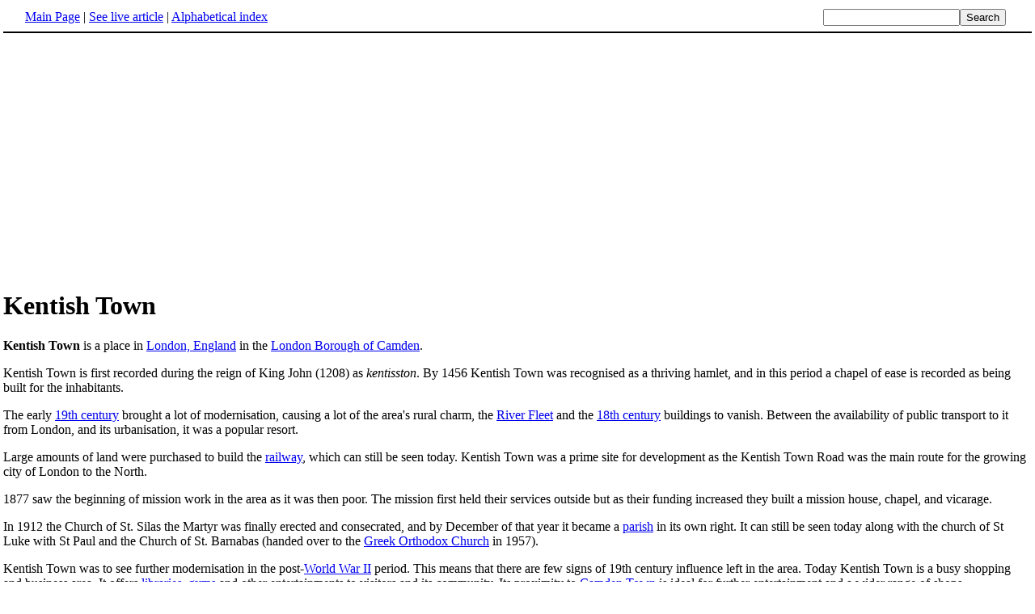

--- FILE ---
content_type: text/html; charset=UTF-8
request_url: http://www.fact-index.com/k/ke/kentish_town.html
body_size: 2559
content:
<!DOCTYPE HTML PUBLIC "-//W3C//DTD HTML 4.01 Transitional//EN">
<html lang="en"><head><title>Kentish Town</title><meta http-equiv="Content-type" content="text/html; charset=utf-8">
<link rel="stylesheet" href="../../wikistatic.css">
<script>
  var _paq = window._paq = window._paq || [];
  _paq.push(['trackPageView']);
  _paq.push(['enableLinkTracking']);
  (function() {
    var u="https://a.advameg.com/";
    _paq.push(['setTrackerUrl', u+'matomo.php']);
    _paq.push(['setSiteId', '27']);
    var d=document, g=d.createElement('script'), s=d.getElementsByTagName('script')[0];
    g.async=true; g.src=u+'matomo.js'; s.parentNode.insertBefore(g,s);
  })();
</script>
<noscript><p><img referrerpolicy="no-referrer-when-downgrade" src="https://a.advameg.com/matomo.php?idsite=27&amp;rec=1" style="border:0;" alt="" /></p></noscript>



</head>
<body bgcolor='#FFFFFF'>
<div id=topbar><table width='98%' border=0><tr><td><a href="../../m/ma/main_page.html" title="Main Page">Main Page</a> | <a href="http://en.wikipedia.org/wiki/Kentish_Town" title="Kentish Town" rel="nofollow">See live article</a></b> | <a href="../../abc.html">Alphabetical index</a></td>
<td align=right nowrap><form name=search class=inline method=get action="../../../search/search.html"><input name=search size=19><input type=submit value=Search></form></td></tr></table></div>
<br> 
<script type="text/javascript"><!--
google_ad_client = "pub-5788426211617053";
google_alternate_ad_url = "http://www.fact-index.com/alt.html";
google_ad_width = 336;
google_ad_height = 280;
google_ad_format = "336x280_as";
google_ad_channel ="6303913466";
google_color_border = "FFFFFF";
google_color_bg = "FFFFFF";
google_color_link = "0000FF";
google_color_url = "008000";
google_color_text = "000000";
//--></script>
<script type="text/javascript"
  src="http://pagead2.googlesyndication.com/pagead/show_ads.js">
</script>
<div id=article2><h1>Kentish Town</h1><strong>Kentish Town</strong> is a place in <A HREF="../../l/lo/london.html" title="London">London, England</A> in the <A HREF="../../l/lo/london_borough_of_camden_1.html" title="London Borough of Camden">London Borough of Camden</A>.<p>
Kentish Town is first recorded during the reign of King John (1208) as <em>kentisston</em>. By 1456 Kentish Town was recognised as a thriving hamlet, and in this period a chapel of ease is recorded as being built for the inhabitants. <p>
The early <A HREF="../../1/19/19th_century.html" title="19th century">19th century</A> brought a lot of modernisation, causing a lot of the area's rural charm, the <A HREF="../../r/ri/river_fleet.html" title="River Fleet">River Fleet</A> and the <A HREF="../../1/18/18th_century.html" title="18th century">18th century</A> buildings to vanish.  Between the availability of public transport to it from London, and its urbanisation, it was a popular resort.<p>
Large amounts of land were purchased to build the <A HREF="../../r/ra/rail_transport_1.html" title="Rail transport">railway</A>, which can still be seen today. Kentish Town was a prime site for development as the Kentish Town Road was the main route for the growing city of London to the North.<p>
1877 saw the beginning of mission work in the area as it was then poor. The mission first held their services outside but as their funding increased they built a mission house, chapel, and vicarage.<p>
In 1912 the Church of St. Silas the Martyr was finally erected and consecrated, and by December of that year it became a <A HREF="../../p/pa/parish.html" title="Parish">parish</A> in its own right. It can still be seen today along with the church of St Luke with St Paul and the Church of St. Barnabas (handed over to the <A HREF="../../g/gr/greek_orthodox_church.html" title="Greek Orthodox Church">Greek Orthodox Church</A> in 1957).<p>
Kentish Town was to see further modernisation in the post-<A HREF="../../w/wo/world_war_ii.html" title="World War II">World War II</A> period. This means that there are few signs of 19th century influence left in the area. Today Kentish Town is a busy shopping and business area. It offers <A HREF="../../l/li/library.html" title="Library">libraries</A>, <A HREF="../../g/gy/gymnasium.html" title="Gymnasium">gyms</A> and other entertainments to visitors and its community. Its proximity to <A HREF="../../c/ca/camden_town.html" title="Camden Town">Camden Town</A> is ideal for further entertainment and a wider range of shops.<p>
Other places of interest in the area:
<ul><li> <A HREF="../../c/ca/camden_town.html" title="Camden Town"> Camden Town</A>
</li><li> <A HREF="../../t/tu/tufnell_park.html" title="Tufnell Park">Tufnell Park</A>
</li><li> <A HREF="../../c/ch/chalk_farm.html" title="Chalk Farm">Chalk Farm</A>
</li><li> <A HREF="../../h/ho/holloway.html" title="Holloway">Holloway</A>
</li><li> <A HREF="../../h/ha/hampstead.html" title="Hampstead">Hampstead</A>
</li><li> <A HREF="../../b/ba/barnsbury.html" title="Barnsbury">Barnsbury</A><p>
</li></ul>Nearest tube station:
<ul><li> <A HREF="../../k/ke/kentish_town_station.html" title="Kentish Town station">Kentish Town tube station</A><p>
</li></ul>Nearest railway stations:
<ul><li> Gospel Oak railway station
</li><li> <A HREF="../../k/ke/kentish_town_station.html" title="Kentish Town station">Kentish Town railway station</A>
</li><li> Kentish Town West railway station</div><br><div id=footer><table border=0><tr><td>
<small>Fact-index.com financially supports the Wikimedia Foundation. Displaying this page does not burden Wikipedia hardware resources.</small><br><small>This article is from <a href="http://www.wikipedia.org/" rel="nofollow">Wikipedia</a>. All text is available under the terms of the <a href="../../g/gn/gnu_free_documentation_license.html">GNU Free Documentation License</a>.</small></td></tr></table></div></body></html>





--- FILE ---
content_type: text/html; charset=utf-8
request_url: https://www.google.com/recaptcha/api2/aframe
body_size: 249
content:
<!DOCTYPE HTML><html><head><meta http-equiv="content-type" content="text/html; charset=UTF-8"></head><body><script nonce="nySTXZdkS0u_5f4VQBXweg">/** Anti-fraud and anti-abuse applications only. See google.com/recaptcha */ try{var clients={'sodar':'https://pagead2.googlesyndication.com/pagead/sodar?'};window.addEventListener("message",function(a){try{if(a.source===window.parent){var b=JSON.parse(a.data);var c=clients[b['id']];if(c){var d=document.createElement('img');d.src=c+b['params']+'&rc='+(localStorage.getItem("rc::a")?sessionStorage.getItem("rc::b"):"");window.document.body.appendChild(d);sessionStorage.setItem("rc::e",parseInt(sessionStorage.getItem("rc::e")||0)+1);localStorage.setItem("rc::h",'1768806617186');}}}catch(b){}});window.parent.postMessage("_grecaptcha_ready", "*");}catch(b){}</script></body></html>